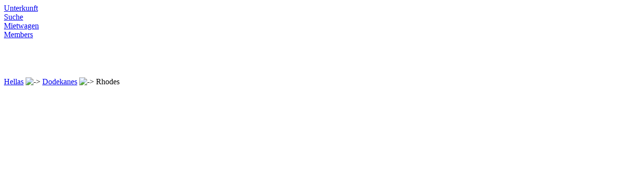

--- FILE ---
content_type: text/html
request_url: https://www.hotelsandrooms.gr/de/photos/Dodekanes/Rhodes.html
body_size: 3128
content:
<!DOCTYPE html PUBLIC "-//W3C//DTD XHTML 1.0 Transitional//EN" "http://www.w3.org/TR/xhtml1/DTD/xhtml1-transitional.dtd"><html xmlns="http://www.w3.org/1999/xhtml" lang="de"><head><meta http-equiv="Content-Type" content="text/html; charset=utf-8"/><meta http-equiv="Content-Language" content="de"/><title>Photographs from Rhodes (Dodekanes)</title><meta name="keywords" content="Lindos,Rodos,Rhodos,Rhodes,"/><meta name="description" content="Photographs from Rhodes (Dodekanes)"/><meta name="viewport" content="initial-scale=1.0"/><link rel="HOME" title="H&amp;R Home Page" href="http://www.hotelsandrooms.gr"/><link rel="shortcut icon" href="http://st1.hotelsandrooms.net/favicon.ico"/><link rel="apple-touch-icon" href="/images/touch-icons/apple-touch-icon-iphone-60x60.png"/><link rel="apple-touch-icon" sizes="60x60" href="/images/touch-icons/apple-touch-icon-ipad-76x76.png"/><link rel="apple-touch-icon" sizes="114x114" href="/images/touch-icons/apple-touch-icon-iphone-retina-120x120.png"/><link rel="apple-touch-icon" sizes="144x144" href="/images/touch-icons/apple-touch-icon-ipad-retina-152x152.png"/>
<link href="/templates/template13.css" rel="stylesheet" type="text/css" media="screen"/><script type="text/javascript">
<!--//<![CDATA[
function showPic(whichpic) {
if (document.getElementById){document.getElementById('placeholder').src=whichpic.href;document.getElementById('desc').innerHTML=whichpic.title;return false;}
else {return true;}
}
//]]>-->
</script><script type="text/javascript">(function(i,s,o,g,r,a,m){i["GoogleAnalyticsObject"]=r;i[r]=i[r]||function(){(i[r].q=i[r].q||[]).push(arguments)},i[r].l=1*new Date();a=s.createElement(o),m=s.getElementsByTagName(o)[0];a.async=1;a.src=g;m.parentNode.insertBefore(a,m)})(window,document,"script","//www.google-analytics.com/analytics.js","ga");ga("create","UA-2582813-1","auto");ga("send","pageview");</script></head>
<body onload="LoadGoogleMap()"><div id="fb-root"></div>
<script type="text/javascript"><!--//<![CDATA[
(function(d,s,id){var js,fjs=d.getElementsByTagName(s)[0];if(d.getElementById(id))return;js=d.createElement(s);js.id=id;js.src="//connect.facebook.net/el_GR/all.js#xfbml=1";fjs.parentNode.insertBefore(js,fjs);}(document,"script","facebook-jssdk"));
//]]>--></script>
<div id="Top1"><div id="Header"></div></div>
<div id="Top2">
<div id="Top2PageBgrd">
<div id="Top2Page">
    <div id="MenuOut">
    	<div id="Menu"><div class="mMenu"><a href="/index.php?l=de">Unterkunft</a></div><div class="mMenu"><a href="/index.php?i=1&amp;l=de">Suche</a></div><div class="mMenu"><a href="/rent-a-car.php?l=de">Mietwagen</a></div><div class="mMenu"><a href="/members.php?l=de">Members</a></div></div>
        <div id="Langs"><a class="Flag_el" href="/el/photos/%CE%94%CF%89%CE%B4%CE%B5%CE%BA%CE%AC%CE%BD%CE%B7%CF%83%CE%B1/%CE%A1%CF%8C%CE%B4%CE%BF%CF%82.html" title="Ελληνικά"></a><a class="Flag_en" href="/en/photos/Dodecanese/Rhodes.html" title="English"></a><a class="Flag_fr" href="/fr/photos/Dod%C3%A9can%C3%A8se/Rhodes.html" title="Français"></a><a class="Flag_it" href="/it/photos/Dodecanese/Rhodes.html" title="Italiano"></a><span class="Flag_de" title="Deutsch">&nbsp;</span><a class="Flag_bg" href="/bg/photos/Dodecanese/Rhodes.html" title="Български"></a><a class="Flag_ro" href="/ro/photos/Dodecanese/Rhodes.html" title="Română"></a><a class="Flag_sr" href="/sr/photos/Dodecanese/Rhodes.html" title="Српска"></a><a class="Flag_pl" href="/pl/photos/Dodecanese/Rhodes.html" title="Polski"></a><a class="Flag_ru" href="/ru/photos/%D0%94%D0%BE%D0%B4%D0%B5%D0%BA%D0%B0%D0%BD%D0%B5%D0%B7/Rhodes.html" title="Русский"></a></div>
    </div>
<div id="TopBanners"><div id="Banner468L"><script async src="http://pagead2.googlesyndication.com/pagead/js/adsbygoogle.js"></script>
<ins class="adsbygoogle" style="display:inline-block;width:468px;height:60px" data-ad-client="ca-pub-0083256877175286" data-ad-slot="2651716087"></ins>
<script>(adsbygoogle=window.adsbygoogle||[]).push({});</script></div><div id="Banner468R"><script type="text/javascript"><!--//<![CDATA[
var m3_u=(location.protocol=='https:'?'https://www.ads-banners.net/ad-server/www/delivery/ajs.php':'http://www.ads-banners.net/ad-server/www/delivery/ajs.php');var m3_r=Math.floor(Math.random()*99999999999);if(!document.MAX_used) document.MAX_used=',';document.write("<scr"+"ipt type='text/javascript' src='"+m3_u);document.write("?zoneid=3&amp;source=&amp;target=_blank");document.write('&amp;cb='+m3_r);if(document.MAX_used!=',') document.write("&amp;exclude="+document.MAX_used);document.write(document.charset?'&amp;charset='+document.charset:(document.characterSet?'&amp;charset='+document.characterSet:''));document.write("&amp;loc="+escape(window.location));if(document.referrer) document.write("&amp;referer="+escape(document.referrer));if(document.context) document.write("&context="+escape(document.context));if(document.mmm_fo) document.write("&amp;mmm_fo=1");document.write("'><\/scr"+"ipt>");
//]]>--></script><noscript><div><a href='http://www.ads-banners.net/ad-server/www/delivery/ck.php?n=twxm6y5b&amp;cb=513210906' target='_blank'><img src='http://www.ads-banners.net/ad-server/www/delivery/avw.php?zoneid=3&amp;source=&amp;cb=513210906&amp;n=twxm6y5b' style='border:0px' alt=''/></a></div></noscript></div></div>
    <div id="pathway_outer">
       <div id="pathway_inner">
          <div id="pathway_text"><span class="pathway"><a class="pathway" href="/index.php?l=de">Hellas</a> <img src="http://st2.hotelsandrooms.net/icons/breadcrumbs_arrow.gif" width="10" height="10" alt="->" title=""/> <a class="pathway" href="/de/photos/Dodekanes.html">Dodekanes</a> <img src="http://st2.hotelsandrooms.net/icons/breadcrumbs_arrow.gif" width="10" height="10" alt="->" title=""/> Rhodes</span></div>
       </div>

       <div class="fblike"><div class="fb-like" data-href="http://www.hotelsandrooms.gr/" data-layout="button_count" data-action="like" data-show-faces="false" data-share="false" style="width:125px"></div></div>
       <div class="fblike"><script type="text/javascript" src="https://apis.google.com/js/plusone.js">//<![CDATA[{lang:'de',parsetags:'explicit'}//]]></script><div id="plusone-div"></div><script type="text/javascript">gapi.plusone.render('plusone-div',{"size":"medium","count":"false"});</script></div>
    </div>
</div>
<div id="Top2RBgrd"></div>
</div></div>
<div id="Middle">
    <div id="MiddleAll">
        <div id="MiddlePage"><div id="Left"><script async src="http://pagead2.googlesyndication.com/pagead/js/adsbygoogle.js"></script>
<ins class="adsbygoogle" style="display:inline-block;width:160px;height:600px" data-ad-client="ca-pub-0083256877175286" data-ad-slot="9590202548"></ins>
<script>(adsbygoogle=window.adsbygoogle||[]).push({});</script><script async src="http://pagead2.googlesyndication.com/pagead/js/adsbygoogle.js"></script>
<ins class="adsbygoogle" style="display:inline-block;width:160px;height:600px" data-ad-client="ca-pub-0083256877175286" data-ad-slot="9590202548"></ins>
<script>(adsbygoogle=window.adsbygoogle||[]).push({});</script></div><div id="Main"><div id="MapsLinks"><div id="Maps"><div id="MainMap"><img class="MMap" src="http://st3.hotelsandrooms.net/maps/hellas/Lat/n44.png" alt="Rhodes" title="Rhodes" /></div><div id="BackMaps"><a href="/index.php?l=de"><img class="BackMap1" src="http://st3.hotelsandrooms.net/maps/hellas/Lat/hellass.png" alt="Hellas" title="Hellas" /></a><a href="/de/photos/Dodekanes.html"><img class="BackMap2" src="http://st3.hotelsandrooms.net/maps/hellas/Lat/ps2.png" alt="Dodekanes" title="Dodekanes" /></a></div></div><div id="Links"><div id="Links_Head"><h2>STANDORTE</h2></div><div id="Links_Main"><h2>Rhodes</h2><table><tr><td><p><a href="/de/photos/Dodekanes/Rhodes/Lindos.html">Lindos</a></p></td><td></td></tr></table></div><div id="Links_Bottom"></div></div></div><div id="accom"><div id="menu2"><div class="active"><a href="/index.php?region=Rhodes-Dodecanese&amp;n=44&amp;l=de">UNTERKUNFT</a></div><div class="active"><a href="/de/infos/Dodekanes/Rhodes.html">INFOS</a></div><div class="current">PHOTOS</div></div><div id="photos"><h1>RHODES</h1><div id="bigkorniza"><div id="bigphoto"><img id="placeholder" src="http://st2.hotelsandrooms.net/photos/el/Hellas-Dodecanese-Rhodes-Lindos-0.jpg" alt="" /><div id="desc">The Acropolis of Lindos</div></div></div><div id="thumbnails"><a onclick="return showPic(this)" href="http://st2.hotelsandrooms.net/photos/el/Hellas-Dodecanese-Rhodes-Lindos-0.jpg" title="The Acropolis of Lindos"><img src="http://st2.hotelsandrooms.net/photos/el/th/Hellas-Dodecanese-Rhodes-Lindos-0.jpg" alt="" class="thumbnail" /></a></div></div></div></div><div id="Right"><div class="ad160x600"><script type="text/javascript"><!--//<![CDATA[
var m3_u=(location.protocol=='https:'?'https://www.ads-banners.net/ad-server/www/delivery/ajs.php':'http://www.ads-banners.net/ad-server/www/delivery/ajs.php');var m3_r=Math.floor(Math.random()*99999999999);if(!document.MAX_used) document.MAX_used = ',';document.write("<scr"+"ipt type='text/javascript' src='"+m3_u);document.write("?zoneid=1&amp;source=Photos&amp;target=_blank");document.write('&amp;cb='+m3_r);if(document.MAX_used!=',')document.write("&amp;exclude="+document.MAX_used);document.write(document.charset?'&amp;charset='+document.charset:(document.characterSet?'&amp;charset='+document.characterSet:''));document.write("&amp;loc="+escape(window.location));if(document.referrer) document.write("&amp;referer="+escape(document.referrer));if(document.context) document.write("&context="+escape(document.context));if(document.mmm_fo) document.write("&amp;mmm_fo=1");document.write("'><\/scr"+"ipt>");
//]]>-->
</script><noscript><div><a href='http://www.ads-banners.net/ad-server/www/delivery/ck.php?n=dxddmfaw&amp;cb=1118695802' target='_blank'><img src='http://www.ads-banners.net/ad-server/www/delivery/avw.php?zoneid=1&amp;source=Photos&amp;cb=1118695802&amp;n=dxddmfaw' style='border:0px' alt=''/></a></div></noscript></div><div class="ad160x600"><script type="text/javascript"><!--//<![CDATA[
var m3_u=(location.protocol=='https:'?'https://www.ads-banners.net/ad-server/www/delivery/ajs.php':'http://www.ads-banners.net/ad-server/www/delivery/ajs.php');var m3_r=Math.floor(Math.random()*99999999999);if(!document.MAX_used) document.MAX_used = ',';document.write("<scr"+"ipt type='text/javascript' src='"+m3_u);document.write("?zoneid=1&amp;source=Photos&amp;target=_blank");document.write('&amp;cb='+m3_r);if(document.MAX_used!=',')document.write("&amp;exclude="+document.MAX_used);document.write(document.charset?'&amp;charset='+document.charset:(document.characterSet?'&amp;charset='+document.characterSet:''));document.write("&amp;loc="+escape(window.location));if(document.referrer) document.write("&amp;referer="+escape(document.referrer));if(document.context) document.write("&context="+escape(document.context));if(document.mmm_fo) document.write("&amp;mmm_fo=1");document.write("'><\/scr"+"ipt>");
//]]>-->
</script><noscript><div><a href='http://www.ads-banners.net/ad-server/www/delivery/ck.php?n=31f5ogl5&amp;cb=775441420' target='_blank'><img src='http://www.ads-banners.net/ad-server/www/delivery/avw.php?zoneid=1&amp;source=Photos&amp;cb=775441420&amp;n=31f5ogl5' style='border:0px' alt=''/></a></div></noscript></div></div></div>
    </div>
</div>
<div id="Bottom"><div id="BottomBgrd"><div id="Bot_Menu"><a href="/de/links/index.html">Links</a> | <a href="/de/sitemap.html">Sitemap</a> | <a href="/de/contact.html">Kontakt</a></div></div></div>
</body></html>

--- FILE ---
content_type: text/html; charset=utf-8
request_url: https://accounts.google.com/o/oauth2/postmessageRelay?parent=https%3A%2F%2Fwww.hotelsandrooms.gr&jsh=m%3B%2F_%2Fscs%2Fabc-static%2F_%2Fjs%2Fk%3Dgapi.lb.en.OE6tiwO4KJo.O%2Fd%3D1%2Frs%3DAHpOoo_Itz6IAL6GO-n8kgAepm47TBsg1Q%2Fm%3D__features__
body_size: 157
content:
<!DOCTYPE html><html><head><title></title><meta http-equiv="content-type" content="text/html; charset=utf-8"><meta http-equiv="X-UA-Compatible" content="IE=edge"><meta name="viewport" content="width=device-width, initial-scale=1, minimum-scale=1, maximum-scale=1, user-scalable=0"><script src='https://ssl.gstatic.com/accounts/o/2580342461-postmessagerelay.js' nonce="T5BvHiipdmypmd_3aud0wA"></script></head><body><script type="text/javascript" src="https://apis.google.com/js/rpc:shindig_random.js?onload=init" nonce="T5BvHiipdmypmd_3aud0wA"></script></body></html>